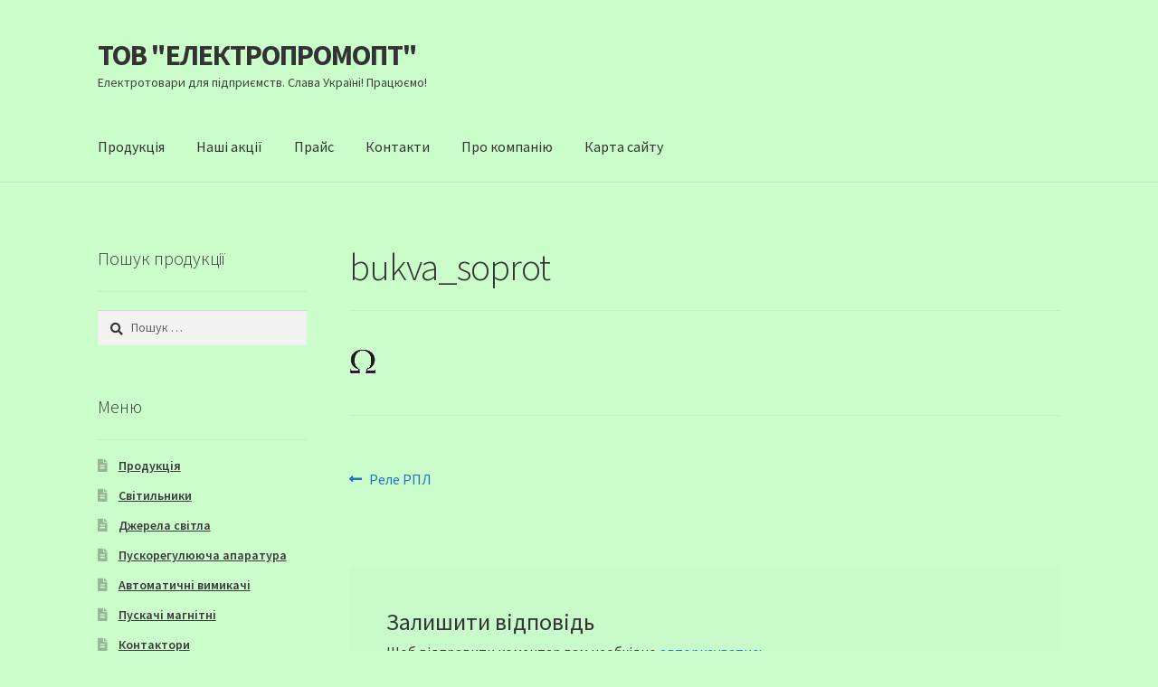

--- FILE ---
content_type: text/html; charset=UTF-8
request_url: http://www.electropromopt.ho.ua/produktsiya/rele/rele-promezhutochnyie-serii-rpl/attachment/bukva_soprot
body_size: 45773
content:
<!doctype html>
<html lang="uk">
<head>
<meta charset="UTF-8">
<meta name="viewport" content="width=device-width, initial-scale=1">
<link rel="profile" href="http://gmpg.org/xfn/11">
<link rel="pingback" href="http://www.electropromopt.ho.ua/xmlrpc.php">

<title>bukva_soprot &#x2d; ТОВ &quot;ЕЛЕКТРОПРОМОПТ&quot;</title>

<!-- The SEO Framework by Sybre Waaijer -->
<meta name="robots" content="noindex,max-snippet:320,max-image-preview:standard,max-video-preview:-1" />
<meta property="og:type" content="article" />
<meta property="og:locale" content="uk_UA" />
<meta property="og:site_name" content="ТОВ &quot;ЕЛЕКТРОПРОМОПТ&quot;" />
<meta property="og:title" content="bukva_soprot" />
<meta property="og:url" content="http://www.electropromopt.ho.ua/produktsiya/rele/rele-promezhutochnyie-serii-rpl/attachment/bukva_soprot" />
<meta property="og:image" content="http://www.electropromopt.ho.ua/wp-content/uploads/2014/08/bukva_soprot.gif" />
<meta property="og:image:width" content="30" />
<meta property="og:image:height" content="28" />
<meta property="article:published_time" content="2014-08-12T18:40:15+00:00" />
<meta property="article:modified_time" content="2014-08-12T18:40:15+00:00" />
<meta name="twitter:card" content="summary_large_image" />
<meta name="twitter:title" content="bukva_soprot" />
<meta name="twitter:image" content="http://www.electropromopt.ho.ua/wp-content/uploads/2014/08/bukva_soprot.gif" />
<script type="application/ld+json">{"@context":"https://schema.org","@graph":[{"@type":"WebSite","@id":"http://www.electropromopt.ho.ua/#/schema/WebSite","url":"http://www.electropromopt.ho.ua/","name":"ТОВ &quot;ЕЛЕКТРОПРОМОПТ&quot;","description":"Електротовари для підприємств. Слава Україні! Працюємо!","inLanguage":"uk","potentialAction":{"@type":"SearchAction","target":{"@type":"EntryPoint","urlTemplate":"http://www.electropromopt.ho.ua/search/{search_term_string}"},"query-input":"required name=search_term_string"},"publisher":{"@type":"Organization","@id":"http://www.electropromopt.ho.ua/#/schema/Organization","name":"ТОВ &quot;ЕЛЕКТРОПРОМОПТ&quot;","url":"http://www.electropromopt.ho.ua/","logo":{"@type":"ImageObject","url":"http://www.electropromopt.ho.ua/wp-content/uploads/cropped-ico-1.gif","contentUrl":"http://www.electropromopt.ho.ua/wp-content/uploads/cropped-ico-1.gif","width":512,"height":512}}},{"@type":"WebPage","@id":"http://www.electropromopt.ho.ua/produktsiya/rele/rele-promezhutochnyie-serii-rpl/attachment/bukva_soprot","url":"http://www.electropromopt.ho.ua/produktsiya/rele/rele-promezhutochnyie-serii-rpl/attachment/bukva_soprot","name":"bukva_soprot &#x2d; ТОВ &quot;ЕЛЕКТРОПРОМОПТ&quot;","inLanguage":"uk","isPartOf":{"@id":"http://www.electropromopt.ho.ua/#/schema/WebSite"},"breadcrumb":{"@type":"BreadcrumbList","@id":"http://www.electropromopt.ho.ua/#/schema/BreadcrumbList","itemListElement":[{"@type":"ListItem","position":1,"item":"http://www.electropromopt.ho.ua/","name":"ТОВ &quot;ЕЛЕКТРОПРОМОПТ&quot;"},{"@type":"ListItem","position":2,"item":"http://www.electropromopt.ho.ua/","name":"ТОВ &quot;ЕЛЕКТРОПРОМОПТ&quot;"},{"@type":"ListItem","position":3,"item":"http://www.electropromopt.ho.ua/produktsiya/rele","name":"Реле"},{"@type":"ListItem","position":4,"item":"http://www.electropromopt.ho.ua/produktsiya/rele/rele-promezhutochnyie-serii-rpl","name":"Реле РПЛ"},{"@type":"ListItem","position":5,"name":"bukva_soprot"}]},"potentialAction":{"@type":"ReadAction","target":"http://www.electropromopt.ho.ua/produktsiya/rele/rele-promezhutochnyie-serii-rpl/attachment/bukva_soprot"},"datePublished":"2014-08-12T18:40:15+00:00","dateModified":"2014-08-12T18:40:15+00:00","author":{"@type":"Person","@id":"http://www.electropromopt.ho.ua/#/schema/Person/dfec58e492c8fb98ffcb737bf5df4c19","name":"electropromopt"}}]}</script>
<!-- / The SEO Framework by Sybre Waaijer | 15.23ms meta | 6.81ms boot -->

<link rel='dns-prefetch' href='//fonts.googleapis.com' />
<link rel="alternate" type="application/rss+xml" title="ТОВ &quot;ЕЛЕКТРОПРОМОПТ&quot; &raquo; стрічка" href="http://www.electropromopt.ho.ua/feed" />
<link rel="alternate" type="application/rss+xml" title="ТОВ &quot;ЕЛЕКТРОПРОМОПТ&quot; &raquo; Канал коментарів" href="http://www.electropromopt.ho.ua/comments/feed" />
<link rel="alternate" type="application/rss+xml" title="ТОВ &quot;ЕЛЕКТРОПРОМОПТ&quot; &raquo; bukva_soprot Канал коментарів" href="http://www.electropromopt.ho.ua/produktsiya/rele/rele-promezhutochnyie-serii-rpl/attachment/bukva_soprot/feed" />
<link rel="alternate" title="oEmbed (JSON)" type="application/json+oembed" href="http://www.electropromopt.ho.ua/wp-json/oembed/1.0/embed?url=http%3A%2F%2Fwww.electropromopt.ho.ua%2Fproduktsiya%2Frele%2Frele-promezhutochnyie-serii-rpl%2Fattachment%2Fbukva_soprot" />
<link rel="alternate" title="oEmbed (XML)" type="text/xml+oembed" href="http://www.electropromopt.ho.ua/wp-json/oembed/1.0/embed?url=http%3A%2F%2Fwww.electropromopt.ho.ua%2Fproduktsiya%2Frele%2Frele-promezhutochnyie-serii-rpl%2Fattachment%2Fbukva_soprot&#038;format=xml" />
<style id='wp-img-auto-sizes-contain-inline-css'>
img:is([sizes=auto i],[sizes^="auto," i]){contain-intrinsic-size:3000px 1500px}
/*# sourceURL=wp-img-auto-sizes-contain-inline-css */
</style>
<style id='wp-emoji-styles-inline-css'>

	img.wp-smiley, img.emoji {
		display: inline !important;
		border: none !important;
		box-shadow: none !important;
		height: 1em !important;
		width: 1em !important;
		margin: 0 0.07em !important;
		vertical-align: -0.1em !important;
		background: none !important;
		padding: 0 !important;
	}
/*# sourceURL=wp-emoji-styles-inline-css */
</style>
<style id='wp-block-library-inline-css'>
:root{--wp-block-synced-color:#7a00df;--wp-block-synced-color--rgb:122,0,223;--wp-bound-block-color:var(--wp-block-synced-color);--wp-editor-canvas-background:#ddd;--wp-admin-theme-color:#007cba;--wp-admin-theme-color--rgb:0,124,186;--wp-admin-theme-color-darker-10:#006ba1;--wp-admin-theme-color-darker-10--rgb:0,107,160.5;--wp-admin-theme-color-darker-20:#005a87;--wp-admin-theme-color-darker-20--rgb:0,90,135;--wp-admin-border-width-focus:2px}@media (min-resolution:192dpi){:root{--wp-admin-border-width-focus:1.5px}}.wp-element-button{cursor:pointer}:root .has-very-light-gray-background-color{background-color:#eee}:root .has-very-dark-gray-background-color{background-color:#313131}:root .has-very-light-gray-color{color:#eee}:root .has-very-dark-gray-color{color:#313131}:root .has-vivid-green-cyan-to-vivid-cyan-blue-gradient-background{background:linear-gradient(135deg,#00d084,#0693e3)}:root .has-purple-crush-gradient-background{background:linear-gradient(135deg,#34e2e4,#4721fb 50%,#ab1dfe)}:root .has-hazy-dawn-gradient-background{background:linear-gradient(135deg,#faaca8,#dad0ec)}:root .has-subdued-olive-gradient-background{background:linear-gradient(135deg,#fafae1,#67a671)}:root .has-atomic-cream-gradient-background{background:linear-gradient(135deg,#fdd79a,#004a59)}:root .has-nightshade-gradient-background{background:linear-gradient(135deg,#330968,#31cdcf)}:root .has-midnight-gradient-background{background:linear-gradient(135deg,#020381,#2874fc)}:root{--wp--preset--font-size--normal:16px;--wp--preset--font-size--huge:42px}.has-regular-font-size{font-size:1em}.has-larger-font-size{font-size:2.625em}.has-normal-font-size{font-size:var(--wp--preset--font-size--normal)}.has-huge-font-size{font-size:var(--wp--preset--font-size--huge)}:root .has-text-align-center{text-align:center}:root .has-text-align-left{text-align:left}:root .has-text-align-right{text-align:right}.has-fit-text{white-space:nowrap!important}#end-resizable-editor-section{display:none}.aligncenter{clear:both}.items-justified-left{justify-content:flex-start}.items-justified-center{justify-content:center}.items-justified-right{justify-content:flex-end}.items-justified-space-between{justify-content:space-between}.screen-reader-text{word-wrap:normal!important;border:0;clip-path:inset(50%);height:1px;margin:-1px;overflow:hidden;padding:0;position:absolute;width:1px}.screen-reader-text:focus{background-color:#ddd;clip-path:none;color:#444;display:block;font-size:1em;height:auto;left:5px;line-height:normal;padding:15px 23px 14px;text-decoration:none;top:5px;width:auto;z-index:100000}html :where(.has-border-color){border-style:solid}html :where([style*=border-top-color]){border-top-style:solid}html :where([style*=border-right-color]){border-right-style:solid}html :where([style*=border-bottom-color]){border-bottom-style:solid}html :where([style*=border-left-color]){border-left-style:solid}html :where([style*=border-width]){border-style:solid}html :where([style*=border-top-width]){border-top-style:solid}html :where([style*=border-right-width]){border-right-style:solid}html :where([style*=border-bottom-width]){border-bottom-style:solid}html :where([style*=border-left-width]){border-left-style:solid}html :where(img[class*=wp-image-]){height:auto;max-width:100%}:where(figure){margin:0 0 1em}html :where(.is-position-sticky){--wp-admin--admin-bar--position-offset:var(--wp-admin--admin-bar--height,0px)}@media screen and (max-width:600px){html :where(.is-position-sticky){--wp-admin--admin-bar--position-offset:0px}}

/*# sourceURL=wp-block-library-inline-css */
</style><style id='global-styles-inline-css'>
:root{--wp--preset--aspect-ratio--square: 1;--wp--preset--aspect-ratio--4-3: 4/3;--wp--preset--aspect-ratio--3-4: 3/4;--wp--preset--aspect-ratio--3-2: 3/2;--wp--preset--aspect-ratio--2-3: 2/3;--wp--preset--aspect-ratio--16-9: 16/9;--wp--preset--aspect-ratio--9-16: 9/16;--wp--preset--color--black: #000000;--wp--preset--color--cyan-bluish-gray: #abb8c3;--wp--preset--color--white: #ffffff;--wp--preset--color--pale-pink: #f78da7;--wp--preset--color--vivid-red: #cf2e2e;--wp--preset--color--luminous-vivid-orange: #ff6900;--wp--preset--color--luminous-vivid-amber: #fcb900;--wp--preset--color--light-green-cyan: #7bdcb5;--wp--preset--color--vivid-green-cyan: #00d084;--wp--preset--color--pale-cyan-blue: #8ed1fc;--wp--preset--color--vivid-cyan-blue: #0693e3;--wp--preset--color--vivid-purple: #9b51e0;--wp--preset--gradient--vivid-cyan-blue-to-vivid-purple: linear-gradient(135deg,rgb(6,147,227) 0%,rgb(155,81,224) 100%);--wp--preset--gradient--light-green-cyan-to-vivid-green-cyan: linear-gradient(135deg,rgb(122,220,180) 0%,rgb(0,208,130) 100%);--wp--preset--gradient--luminous-vivid-amber-to-luminous-vivid-orange: linear-gradient(135deg,rgb(252,185,0) 0%,rgb(255,105,0) 100%);--wp--preset--gradient--luminous-vivid-orange-to-vivid-red: linear-gradient(135deg,rgb(255,105,0) 0%,rgb(207,46,46) 100%);--wp--preset--gradient--very-light-gray-to-cyan-bluish-gray: linear-gradient(135deg,rgb(238,238,238) 0%,rgb(169,184,195) 100%);--wp--preset--gradient--cool-to-warm-spectrum: linear-gradient(135deg,rgb(74,234,220) 0%,rgb(151,120,209) 20%,rgb(207,42,186) 40%,rgb(238,44,130) 60%,rgb(251,105,98) 80%,rgb(254,248,76) 100%);--wp--preset--gradient--blush-light-purple: linear-gradient(135deg,rgb(255,206,236) 0%,rgb(152,150,240) 100%);--wp--preset--gradient--blush-bordeaux: linear-gradient(135deg,rgb(254,205,165) 0%,rgb(254,45,45) 50%,rgb(107,0,62) 100%);--wp--preset--gradient--luminous-dusk: linear-gradient(135deg,rgb(255,203,112) 0%,rgb(199,81,192) 50%,rgb(65,88,208) 100%);--wp--preset--gradient--pale-ocean: linear-gradient(135deg,rgb(255,245,203) 0%,rgb(182,227,212) 50%,rgb(51,167,181) 100%);--wp--preset--gradient--electric-grass: linear-gradient(135deg,rgb(202,248,128) 0%,rgb(113,206,126) 100%);--wp--preset--gradient--midnight: linear-gradient(135deg,rgb(2,3,129) 0%,rgb(40,116,252) 100%);--wp--preset--font-size--small: 14px;--wp--preset--font-size--medium: 23px;--wp--preset--font-size--large: 26px;--wp--preset--font-size--x-large: 42px;--wp--preset--font-size--normal: 16px;--wp--preset--font-size--huge: 37px;--wp--preset--spacing--20: 0.44rem;--wp--preset--spacing--30: 0.67rem;--wp--preset--spacing--40: 1rem;--wp--preset--spacing--50: 1.5rem;--wp--preset--spacing--60: 2.25rem;--wp--preset--spacing--70: 3.38rem;--wp--preset--spacing--80: 5.06rem;--wp--preset--shadow--natural: 6px 6px 9px rgba(0, 0, 0, 0.2);--wp--preset--shadow--deep: 12px 12px 50px rgba(0, 0, 0, 0.4);--wp--preset--shadow--sharp: 6px 6px 0px rgba(0, 0, 0, 0.2);--wp--preset--shadow--outlined: 6px 6px 0px -3px rgb(255, 255, 255), 6px 6px rgb(0, 0, 0);--wp--preset--shadow--crisp: 6px 6px 0px rgb(0, 0, 0);}:root :where(.is-layout-flow) > :first-child{margin-block-start: 0;}:root :where(.is-layout-flow) > :last-child{margin-block-end: 0;}:root :where(.is-layout-flow) > *{margin-block-start: 24px;margin-block-end: 0;}:root :where(.is-layout-constrained) > :first-child{margin-block-start: 0;}:root :where(.is-layout-constrained) > :last-child{margin-block-end: 0;}:root :where(.is-layout-constrained) > *{margin-block-start: 24px;margin-block-end: 0;}:root :where(.is-layout-flex){gap: 24px;}:root :where(.is-layout-grid){gap: 24px;}body .is-layout-flex{display: flex;}.is-layout-flex{flex-wrap: wrap;align-items: center;}.is-layout-flex > :is(*, div){margin: 0;}body .is-layout-grid{display: grid;}.is-layout-grid > :is(*, div){margin: 0;}.has-black-color{color: var(--wp--preset--color--black) !important;}.has-cyan-bluish-gray-color{color: var(--wp--preset--color--cyan-bluish-gray) !important;}.has-white-color{color: var(--wp--preset--color--white) !important;}.has-pale-pink-color{color: var(--wp--preset--color--pale-pink) !important;}.has-vivid-red-color{color: var(--wp--preset--color--vivid-red) !important;}.has-luminous-vivid-orange-color{color: var(--wp--preset--color--luminous-vivid-orange) !important;}.has-luminous-vivid-amber-color{color: var(--wp--preset--color--luminous-vivid-amber) !important;}.has-light-green-cyan-color{color: var(--wp--preset--color--light-green-cyan) !important;}.has-vivid-green-cyan-color{color: var(--wp--preset--color--vivid-green-cyan) !important;}.has-pale-cyan-blue-color{color: var(--wp--preset--color--pale-cyan-blue) !important;}.has-vivid-cyan-blue-color{color: var(--wp--preset--color--vivid-cyan-blue) !important;}.has-vivid-purple-color{color: var(--wp--preset--color--vivid-purple) !important;}.has-black-background-color{background-color: var(--wp--preset--color--black) !important;}.has-cyan-bluish-gray-background-color{background-color: var(--wp--preset--color--cyan-bluish-gray) !important;}.has-white-background-color{background-color: var(--wp--preset--color--white) !important;}.has-pale-pink-background-color{background-color: var(--wp--preset--color--pale-pink) !important;}.has-vivid-red-background-color{background-color: var(--wp--preset--color--vivid-red) !important;}.has-luminous-vivid-orange-background-color{background-color: var(--wp--preset--color--luminous-vivid-orange) !important;}.has-luminous-vivid-amber-background-color{background-color: var(--wp--preset--color--luminous-vivid-amber) !important;}.has-light-green-cyan-background-color{background-color: var(--wp--preset--color--light-green-cyan) !important;}.has-vivid-green-cyan-background-color{background-color: var(--wp--preset--color--vivid-green-cyan) !important;}.has-pale-cyan-blue-background-color{background-color: var(--wp--preset--color--pale-cyan-blue) !important;}.has-vivid-cyan-blue-background-color{background-color: var(--wp--preset--color--vivid-cyan-blue) !important;}.has-vivid-purple-background-color{background-color: var(--wp--preset--color--vivid-purple) !important;}.has-black-border-color{border-color: var(--wp--preset--color--black) !important;}.has-cyan-bluish-gray-border-color{border-color: var(--wp--preset--color--cyan-bluish-gray) !important;}.has-white-border-color{border-color: var(--wp--preset--color--white) !important;}.has-pale-pink-border-color{border-color: var(--wp--preset--color--pale-pink) !important;}.has-vivid-red-border-color{border-color: var(--wp--preset--color--vivid-red) !important;}.has-luminous-vivid-orange-border-color{border-color: var(--wp--preset--color--luminous-vivid-orange) !important;}.has-luminous-vivid-amber-border-color{border-color: var(--wp--preset--color--luminous-vivid-amber) !important;}.has-light-green-cyan-border-color{border-color: var(--wp--preset--color--light-green-cyan) !important;}.has-vivid-green-cyan-border-color{border-color: var(--wp--preset--color--vivid-green-cyan) !important;}.has-pale-cyan-blue-border-color{border-color: var(--wp--preset--color--pale-cyan-blue) !important;}.has-vivid-cyan-blue-border-color{border-color: var(--wp--preset--color--vivid-cyan-blue) !important;}.has-vivid-purple-border-color{border-color: var(--wp--preset--color--vivid-purple) !important;}.has-vivid-cyan-blue-to-vivid-purple-gradient-background{background: var(--wp--preset--gradient--vivid-cyan-blue-to-vivid-purple) !important;}.has-light-green-cyan-to-vivid-green-cyan-gradient-background{background: var(--wp--preset--gradient--light-green-cyan-to-vivid-green-cyan) !important;}.has-luminous-vivid-amber-to-luminous-vivid-orange-gradient-background{background: var(--wp--preset--gradient--luminous-vivid-amber-to-luminous-vivid-orange) !important;}.has-luminous-vivid-orange-to-vivid-red-gradient-background{background: var(--wp--preset--gradient--luminous-vivid-orange-to-vivid-red) !important;}.has-very-light-gray-to-cyan-bluish-gray-gradient-background{background: var(--wp--preset--gradient--very-light-gray-to-cyan-bluish-gray) !important;}.has-cool-to-warm-spectrum-gradient-background{background: var(--wp--preset--gradient--cool-to-warm-spectrum) !important;}.has-blush-light-purple-gradient-background{background: var(--wp--preset--gradient--blush-light-purple) !important;}.has-blush-bordeaux-gradient-background{background: var(--wp--preset--gradient--blush-bordeaux) !important;}.has-luminous-dusk-gradient-background{background: var(--wp--preset--gradient--luminous-dusk) !important;}.has-pale-ocean-gradient-background{background: var(--wp--preset--gradient--pale-ocean) !important;}.has-electric-grass-gradient-background{background: var(--wp--preset--gradient--electric-grass) !important;}.has-midnight-gradient-background{background: var(--wp--preset--gradient--midnight) !important;}.has-small-font-size{font-size: var(--wp--preset--font-size--small) !important;}.has-medium-font-size{font-size: var(--wp--preset--font-size--medium) !important;}.has-large-font-size{font-size: var(--wp--preset--font-size--large) !important;}.has-x-large-font-size{font-size: var(--wp--preset--font-size--x-large) !important;}
/*# sourceURL=global-styles-inline-css */
</style>

<style id='classic-theme-styles-inline-css'>
/*! This file is auto-generated */
.wp-block-button__link{color:#fff;background-color:#32373c;border-radius:9999px;box-shadow:none;text-decoration:none;padding:calc(.667em + 2px) calc(1.333em + 2px);font-size:1.125em}.wp-block-file__button{background:#32373c;color:#fff;text-decoration:none}
/*# sourceURL=/wp-includes/css/classic-themes.min.css */
</style>
<link rel='stylesheet' id='storefront-gutenberg-blocks-css' href='http://www.electropromopt.ho.ua/wp-content/themes/storefront/assets/css/base/gutenberg-blocks.css?ver=4.6.1' media='all' />
<style id='storefront-gutenberg-blocks-inline-css'>

				.wp-block-button__link:not(.has-text-color) {
					color: #333333;
				}

				.wp-block-button__link:not(.has-text-color):hover,
				.wp-block-button__link:not(.has-text-color):focus,
				.wp-block-button__link:not(.has-text-color):active {
					color: #333333;
				}

				.wp-block-button__link:not(.has-background) {
					background-color: #eeeeee;
				}

				.wp-block-button__link:not(.has-background):hover,
				.wp-block-button__link:not(.has-background):focus,
				.wp-block-button__link:not(.has-background):active {
					border-color: #d5d5d5;
					background-color: #d5d5d5;
				}

				.wc-block-grid__products .wc-block-grid__product .wp-block-button__link {
					background-color: #eeeeee;
					border-color: #eeeeee;
					color: #333333;
				}

				.wp-block-quote footer,
				.wp-block-quote cite,
				.wp-block-quote__citation {
					color: #353535;
				}

				.wp-block-pullquote cite,
				.wp-block-pullquote footer,
				.wp-block-pullquote__citation {
					color: #353535;
				}

				.wp-block-image figcaption {
					color: #353535;
				}

				.wp-block-separator.is-style-dots::before {
					color: #333333;
				}

				.wp-block-file a.wp-block-file__button {
					color: #333333;
					background-color: #eeeeee;
					border-color: #eeeeee;
				}

				.wp-block-file a.wp-block-file__button:hover,
				.wp-block-file a.wp-block-file__button:focus,
				.wp-block-file a.wp-block-file__button:active {
					color: #333333;
					background-color: #d5d5d5;
				}

				.wp-block-code,
				.wp-block-preformatted pre {
					color: #353535;
				}

				.wp-block-table:not( .has-background ):not( .is-style-stripes ) tbody tr:nth-child(2n) td {
					background-color: #c9fbc9;
				}

				.wp-block-cover .wp-block-cover__inner-container h1:not(.has-text-color),
				.wp-block-cover .wp-block-cover__inner-container h2:not(.has-text-color),
				.wp-block-cover .wp-block-cover__inner-container h3:not(.has-text-color),
				.wp-block-cover .wp-block-cover__inner-container h4:not(.has-text-color),
				.wp-block-cover .wp-block-cover__inner-container h5:not(.has-text-color),
				.wp-block-cover .wp-block-cover__inner-container h6:not(.has-text-color) {
					color: #000000;
				}

				.wc-block-components-price-slider__range-input-progress,
				.rtl .wc-block-components-price-slider__range-input-progress {
					--range-color: #1e73be;
				}

				/* Target only IE11 */
				@media all and (-ms-high-contrast: none), (-ms-high-contrast: active) {
					.wc-block-components-price-slider__range-input-progress {
						background: #1e73be;
					}
				}

				.wc-block-components-button:not(.is-link) {
					background-color: #333333;
					color: #ffffff;
				}

				.wc-block-components-button:not(.is-link):hover,
				.wc-block-components-button:not(.is-link):focus,
				.wc-block-components-button:not(.is-link):active {
					background-color: #1a1a1a;
					color: #ffffff;
				}

				.wc-block-components-button:not(.is-link):disabled {
					background-color: #333333;
					color: #ffffff;
				}

				.wc-block-cart__submit-container {
					background-color: #cbfdcb;
				}

				.wc-block-cart__submit-container::before {
					color: rgba(168,218,168,0.5);
				}

				.wc-block-components-order-summary-item__quantity {
					background-color: #cbfdcb;
					border-color: #353535;
					box-shadow: 0 0 0 2px #cbfdcb;
					color: #353535;
				}
			
/*# sourceURL=storefront-gutenberg-blocks-inline-css */
</style>
<link rel='stylesheet' id='storefront-style-css' href='http://www.electropromopt.ho.ua/wp-content/themes/storefront/style.css?ver=4.6.1' media='all' />
<style id='storefront-style-inline-css'>

			.main-navigation ul li a,
			.site-title a,
			ul.menu li a,
			.site-branding h1 a,
			button.menu-toggle,
			button.menu-toggle:hover,
			.handheld-navigation .dropdown-toggle {
				color: #333333;
			}

			button.menu-toggle,
			button.menu-toggle:hover {
				border-color: #333333;
			}

			.main-navigation ul li a:hover,
			.main-navigation ul li:hover > a,
			.site-title a:hover,
			.site-header ul.menu li.current-menu-item > a {
				color: #747474;
			}

			table:not( .has-background ) th {
				background-color: #c4f6c4;
			}

			table:not( .has-background ) tbody td {
				background-color: #c9fbc9;
			}

			table:not( .has-background ) tbody tr:nth-child(2n) td,
			fieldset,
			fieldset legend {
				background-color: #c7f9c7;
			}

			.site-header,
			.secondary-navigation ul ul,
			.main-navigation ul.menu > li.menu-item-has-children:after,
			.secondary-navigation ul.menu ul,
			.storefront-handheld-footer-bar,
			.storefront-handheld-footer-bar ul li > a,
			.storefront-handheld-footer-bar ul li.search .site-search,
			button.menu-toggle,
			button.menu-toggle:hover {
				background-color: #cbfdcb;
			}

			p.site-description,
			.site-header,
			.storefront-handheld-footer-bar {
				color: #404040;
			}

			button.menu-toggle:after,
			button.menu-toggle:before,
			button.menu-toggle span:before {
				background-color: #333333;
			}

			h1, h2, h3, h4, h5, h6, .wc-block-grid__product-title {
				color: #333333;
			}

			.widget h1 {
				border-bottom-color: #333333;
			}

			body,
			.secondary-navigation a {
				color: #353535;
			}

			.widget-area .widget a,
			.hentry .entry-header .posted-on a,
			.hentry .entry-header .post-author a,
			.hentry .entry-header .post-comments a,
			.hentry .entry-header .byline a {
				color: #3a3a3a;
			}

			a {
				color: #1e73be;
			}

			a:focus,
			button:focus,
			.button.alt:focus,
			input:focus,
			textarea:focus,
			input[type="button"]:focus,
			input[type="reset"]:focus,
			input[type="submit"]:focus,
			input[type="email"]:focus,
			input[type="tel"]:focus,
			input[type="url"]:focus,
			input[type="password"]:focus,
			input[type="search"]:focus {
				outline-color: #1e73be;
			}

			button, input[type="button"], input[type="reset"], input[type="submit"], .button, .widget a.button {
				background-color: #eeeeee;
				border-color: #eeeeee;
				color: #333333;
			}

			button:hover, input[type="button"]:hover, input[type="reset"]:hover, input[type="submit"]:hover, .button:hover, .widget a.button:hover {
				background-color: #d5d5d5;
				border-color: #d5d5d5;
				color: #333333;
			}

			button.alt, input[type="button"].alt, input[type="reset"].alt, input[type="submit"].alt, .button.alt, .widget-area .widget a.button.alt {
				background-color: #333333;
				border-color: #333333;
				color: #ffffff;
			}

			button.alt:hover, input[type="button"].alt:hover, input[type="reset"].alt:hover, input[type="submit"].alt:hover, .button.alt:hover, .widget-area .widget a.button.alt:hover {
				background-color: #1a1a1a;
				border-color: #1a1a1a;
				color: #ffffff;
			}

			.pagination .page-numbers li .page-numbers.current {
				background-color: #b2e4b2;
				color: #2b2b2b;
			}

			#comments .comment-list .comment-content .comment-text {
				background-color: #c4f6c4;
			}

			.site-footer {
				background-color: #cbfdcb;
				color: #6d6d6d;
			}

			.site-footer a:not(.button):not(.components-button) {
				color: #333333;
			}

			.site-footer .storefront-handheld-footer-bar a:not(.button):not(.components-button) {
				color: #333333;
			}

			.site-footer h1, .site-footer h2, .site-footer h3, .site-footer h4, .site-footer h5, .site-footer h6, .site-footer .widget .widget-title, .site-footer .widget .widgettitle {
				color: #333333;
			}

			.page-template-template-homepage.has-post-thumbnail .type-page.has-post-thumbnail .entry-title {
				color: #000000;
			}

			.page-template-template-homepage.has-post-thumbnail .type-page.has-post-thumbnail .entry-content {
				color: #000000;
			}

			@media screen and ( min-width: 768px ) {
				.secondary-navigation ul.menu a:hover {
					color: #595959;
				}

				.secondary-navigation ul.menu a {
					color: #404040;
				}

				.main-navigation ul.menu ul.sub-menu,
				.main-navigation ul.nav-menu ul.children {
					background-color: #bceebc;
				}

				.site-header {
					border-bottom-color: #bceebc;
				}
			}
/*# sourceURL=storefront-style-inline-css */
</style>
<link rel='stylesheet' id='storefront-icons-css' href='http://www.electropromopt.ho.ua/wp-content/themes/storefront/assets/css/base/icons.css?ver=4.6.1' media='all' />
<link rel='stylesheet' id='storefront-fonts-css' href='https://fonts.googleapis.com/css?family=Source+Sans+Pro%3A400%2C300%2C300italic%2C400italic%2C600%2C700%2C900&#038;subset=latin%2Clatin-ext&#038;ver=4.6.1' media='all' />
<link rel="https://api.w.org/" href="http://www.electropromopt.ho.ua/wp-json/" /><link rel="alternate" title="JSON" type="application/json" href="http://www.electropromopt.ho.ua/wp-json/wp/v2/media/691" /><link rel="EditURI" type="application/rsd+xml" title="RSD" href="http://www.electropromopt.ho.ua/xmlrpc.php?rsd" />
<style id="custom-background-css">
body.custom-background { background-color: #cbfdcb; }
</style>
	<link rel="icon" href="http://www.electropromopt.ho.ua/wp-content/uploads/cropped-ico-1-32x32.gif" sizes="32x32" />
<link rel="icon" href="http://www.electropromopt.ho.ua/wp-content/uploads/cropped-ico-1-192x192.gif" sizes="192x192" />
<link rel="apple-touch-icon" href="http://www.electropromopt.ho.ua/wp-content/uploads/cropped-ico-1-180x180.gif" />
<meta name="msapplication-TileImage" content="http://www.electropromopt.ho.ua/wp-content/uploads/cropped-ico-1-270x270.gif" />
</head>

<body class="attachment wp-singular attachment-template-default single single-attachment postid-691 attachmentid-691 attachment-gif custom-background wp-embed-responsive wp-theme-storefront no-wc-breadcrumb storefront-align-wide left-sidebar">



<div id="page" class="hfeed site">
	
	<header id="masthead" class="site-header" role="banner" style="">

		<div class="col-full">		<a class="skip-link screen-reader-text" href="#site-navigation">Перейти до навігації</a>
		<a class="skip-link screen-reader-text" href="#content">Перейти до вмісту</a>
				<div class="site-branding">
			<div class="beta site-title"><a href="http://www.electropromopt.ho.ua/" rel="home">ТОВ &quot;ЕЛЕКТРОПРОМОПТ&quot;</a></div><p class="site-description">Електротовари для підприємств. Слава Україні! Працюємо!</p>		</div>
		</div><div class="storefront-primary-navigation"><div class="col-full">		<nav id="site-navigation" class="main-navigation" role="navigation" aria-label="Головне меню">
		<button id="site-navigation-menu-toggle" class="menu-toggle" aria-controls="site-navigation" aria-expanded="false"><span>Меню</span></button>
			<div class="primary-navigation"><ul id="menu-menu1" class="menu"><li id="menu-item-14" class="menu-item menu-item-type-post_type menu-item-object-page menu-item-home menu-item-14"><a href="http://www.electropromopt.ho.ua/">Продукція</a></li>
<li id="menu-item-1210" class="menu-item menu-item-type-post_type menu-item-object-page menu-item-1210"><a href="http://www.electropromopt.ho.ua/nashi-aktsii">Наші акції</a></li>
<li id="menu-item-1195" class="menu-item menu-item-type-post_type menu-item-object-page menu-item-1195"><a href="http://www.electropromopt.ho.ua/prays">Прайс</a></li>
<li id="menu-item-1192" class="menu-item menu-item-type-post_type menu-item-object-page menu-item-1192"><a href="http://www.electropromopt.ho.ua/nashi-kontaktyi">Контакти</a></li>
<li id="menu-item-1199" class="menu-item menu-item-type-post_type menu-item-object-page menu-item-1199"><a href="http://www.electropromopt.ho.ua/o-kompanii">Про компанію</a></li>
<li id="menu-item-13" class="menu-item menu-item-type-post_type menu-item-object-page menu-item-13"><a href="http://www.electropromopt.ho.ua/sitemap">Карта сайту</a></li>
</ul></div><div class="handheld-navigation"><ul id="menu-menu1-1" class="menu"><li class="menu-item menu-item-type-post_type menu-item-object-page menu-item-home menu-item-14"><a href="http://www.electropromopt.ho.ua/">Продукція</a></li>
<li class="menu-item menu-item-type-post_type menu-item-object-page menu-item-1210"><a href="http://www.electropromopt.ho.ua/nashi-aktsii">Наші акції</a></li>
<li class="menu-item menu-item-type-post_type menu-item-object-page menu-item-1195"><a href="http://www.electropromopt.ho.ua/prays">Прайс</a></li>
<li class="menu-item menu-item-type-post_type menu-item-object-page menu-item-1192"><a href="http://www.electropromopt.ho.ua/nashi-kontaktyi">Контакти</a></li>
<li class="menu-item menu-item-type-post_type menu-item-object-page menu-item-1199"><a href="http://www.electropromopt.ho.ua/o-kompanii">Про компанію</a></li>
<li class="menu-item menu-item-type-post_type menu-item-object-page menu-item-13"><a href="http://www.electropromopt.ho.ua/sitemap">Карта сайту</a></li>
</ul></div>		</nav><!-- #site-navigation -->
		</div></div>
	</header><!-- #masthead -->

	
	<div id="content" class="site-content" tabindex="-1">
		<div class="col-full">

		
	<div id="primary" class="content-area">
		<main id="main" class="site-main" role="main">

		
<article id="post-691" class="post-691 attachment type-attachment status-inherit hentry">

			<header class="entry-header">
		<h1 class="entry-title">bukva_soprot</h1>		</header><!-- .entry-header -->
				<div class="entry-content">
		<p class="attachment"><a href='http://www.electropromopt.ho.ua/wp-content/uploads/2014/08/bukva_soprot.gif'><img decoding="async" width="30" height="28" src="http://www.electropromopt.ho.ua/wp-content/uploads/2014/08/bukva_soprot.gif" class="attachment-medium size-medium" alt="" /></a></p>
		</div><!-- .entry-content -->
		
		<aside class="entry-taxonomy">
			
					</aside>

		<nav id="post-navigation" class="navigation post-navigation" role="navigation" aria-label="Навігація записів"><h2 class="screen-reader-text">Навігація записів</h2><div class="nav-links"><div class="nav-previous"><a href="http://www.electropromopt.ho.ua/produktsiya/rele/rele-promezhutochnyie-serii-rpl" rel="prev"><span class="screen-reader-text">Попередні записи: </span>Реле РПЛ</a></div></div></nav>
<section id="comments" class="comments-area" aria-label="Коментарі запису">

		<div id="respond" class="comment-respond">
		<span id="reply-title" class="gamma comment-reply-title">Залишити відповідь <small><a rel="nofollow" id="cancel-comment-reply-link" href="/produktsiya/rele/rele-promezhutochnyie-serii-rpl/attachment/bukva_soprot#respond" style="display:none;">Скасувати коментар</a></small></span><p class="must-log-in">Щоб відправити коментар вам необхідно <a href="http://www.electropromopt.ho.ua/wp-login.php?redirect_to=http%3A%2F%2Fwww.electropromopt.ho.ua%2Fproduktsiya%2Frele%2Frele-promezhutochnyie-serii-rpl%2Fattachment%2Fbukva_soprot">авторизуватись</a>.</p>	</div><!-- #respond -->
	
</section><!-- #comments -->

</article><!-- #post-## -->

		</main><!-- #main -->
	</div><!-- #primary -->


<div id="secondary" class="widget-area" role="complementary">
	<div id="search-2" class="widget widget_search"><span class="gamma widget-title">Пошук продукції</span><form role="search" method="get" class="search-form" action="http://www.electropromopt.ho.ua/">
				<label>
					<span class="screen-reader-text">Пошук:</span>
					<input type="search" class="search-field" placeholder="Пошук &hellip;" value="" name="s" />
				</label>
				<input type="submit" class="search-submit" value="Шукати" />
			</form></div><div id="nav_menu-3" class="widget widget_nav_menu"><span class="gamma widget-title">Меню</span><div class="menu-menu2-container"><ul id="menu-menu2" class="menu"><li id="menu-item-15" class="menu-item menu-item-type-post_type menu-item-object-page menu-item-home menu-item-15"><a href="http://www.electropromopt.ho.ua/">Продукція</a></li>
<li id="menu-item-22" class="menu-item menu-item-type-post_type menu-item-object-page menu-item-22"><a href="http://www.electropromopt.ho.ua/produktsiya/svetilniki">Світильники</a></li>
<li id="menu-item-187" class="menu-item menu-item-type-post_type menu-item-object-page menu-item-187"><a href="http://www.electropromopt.ho.ua/produktsiya/istochniki-sveta">Джерела світла</a></li>
<li id="menu-item-333" class="menu-item menu-item-type-post_type menu-item-object-page menu-item-333"><a href="http://www.electropromopt.ho.ua/produktsiya/puskoreguliruyushhaya-apparatura">Пускорегулююча апаратура</a></li>
<li id="menu-item-337" class="menu-item menu-item-type-post_type menu-item-object-page menu-item-337"><a href="http://www.electropromopt.ho.ua/produktsiya/avtomaticheskie-vyiklyuchateli">Автоматичні вимикачі</a></li>
<li id="menu-item-402" class="menu-item menu-item-type-post_type menu-item-object-page menu-item-402"><a href="http://www.electropromopt.ho.ua/produktsiya/puskateli-magnitnyie">Пускачі магнітні</a></li>
<li id="menu-item-890" class="menu-item menu-item-type-post_type menu-item-object-page menu-item-890"><a href="http://www.electropromopt.ho.ua/produktsiya/kontaktoryi">Контактори</a></li>
<li id="menu-item-769" class="menu-item menu-item-type-post_type menu-item-object-page menu-item-769"><a href="http://www.electropromopt.ho.ua/produktsiya/rele">Реле</a></li>
<li id="menu-item-886" class="menu-item menu-item-type-post_type menu-item-object-page menu-item-886"><a href="http://www.electropromopt.ho.ua/produktsiya/transformatoryi">Трансформатори</a></li>
<li id="menu-item-894" class="menu-item menu-item-type-post_type menu-item-object-page menu-item-894"><a href="http://www.electropromopt.ho.ua/produktsiya/kranovoe-oborudovanie">Кранове обладнання</a></li>
<li id="menu-item-916" class="menu-item menu-item-type-post_type menu-item-object-page menu-item-916"><a href="http://www.electropromopt.ho.ua/produktsiya/magnityi-elektricheskie">Електричні магніти</a></li>
<li id="menu-item-952" class="menu-item menu-item-type-post_type menu-item-object-page menu-item-952"><a href="http://www.electropromopt.ho.ua/produktsiya/rubilniki">Рубильники</a></li>
<li id="menu-item-955" class="menu-item menu-item-type-post_type menu-item-object-page menu-item-955"><a href="http://www.electropromopt.ho.ua/produktsiya/predohraniteli">Запобіжники</a></li>
<li id="menu-item-980" class="menu-item menu-item-type-post_type menu-item-object-page menu-item-980"><a href="http://www.electropromopt.ho.ua/produktsiya/yashhiki-shhityi">Ящики та щити</a></li>
<li id="menu-item-984" class="menu-item menu-item-type-post_type menu-item-object-page menu-item-984"><a href="http://www.electropromopt.ho.ua/produktsiya/knopki-postyi-upravleniya-pereklyuchateli-tumblera">Кнопки, пости керування, перемикачі, тумблери</a></li>
<li id="menu-item-995" class="menu-item menu-item-type-post_type menu-item-object-page menu-item-995"><a href="http://www.electropromopt.ho.ua/produktsiya/armatura-svetosignalnaya-i-zvukovaya">Арматура світлосигнальна та звукова</a></li>
<li id="menu-item-1018" class="menu-item menu-item-type-post_type menu-item-object-page menu-item-1018"><a href="http://www.electropromopt.ho.ua/produktsiya/priboryi-izmeritelnyie">Прилади вимірювальні</a></li>
<li id="menu-item-1029" class="menu-item menu-item-type-post_type menu-item-object-page menu-item-1029"><a href="http://www.electropromopt.ho.ua/produktsiya/katushki-i-kontaktyi">Котушки та контакти</a></li>
<li id="menu-item-1040" class="menu-item menu-item-type-post_type menu-item-object-page menu-item-1040"><a href="http://www.electropromopt.ho.ua/produktsiya/klemnyie-naboryi-razyomyi-nakonechniki">Клемні набори, роз&#8217;єми, наконечники</a></li>
<li id="menu-item-1043" class="menu-item menu-item-type-post_type menu-item-object-page menu-item-1043"><a href="http://www.electropromopt.ho.ua/produktsiya/korobki-montazhnyie">Коробки монтажні</a></li>
<li id="menu-item-1121" class="menu-item menu-item-type-post_type menu-item-object-page menu-item-1121"><a href="http://www.electropromopt.ho.ua/produktsiya/katalog-podshipnikov">Каталог підшипників</a></li>
<li id="menu-item-1176" class="menu-item menu-item-type-post_type menu-item-object-page menu-item-1176"><a href="http://www.electropromopt.ho.ua/produktsiya/nozhnitsyi-pnevmaticheskie-dlya-obrezki-kozh">Пневматичні ножиці для обрізки шкіри</a></li>
<li id="menu-item-1209" class="menu-item menu-item-type-post_type menu-item-object-page menu-item-1209"><a href="http://www.electropromopt.ho.ua/nashi-aktsii">Наші акції</a></li>
<li id="menu-item-1196" class="menu-item menu-item-type-post_type menu-item-object-page menu-item-1196"><a href="http://www.electropromopt.ho.ua/prays">Прайс</a></li>
</ul></div></div></div><!-- #secondary -->

		</div><!-- .col-full -->
	</div><!-- #content -->

	
	<footer id="colophon" class="site-footer" role="contentinfo">
		<div class="col-full">

					<div class="site-info">
			&copy; ТОВ &quot;ЕЛЕКТРОПРОМОПТ&quot; 2026
							<br />
				<a href="https://woocommerce.com/products/storefront/" target="_blank" title="Storefront - ідеальна платформа для вашого наступного проєкту WooCommerce." rel="noreferrer nofollow">Створено за допомогою Storefront</a>.					</div><!-- .site-info -->
		
		</div><!-- .col-full -->
	</footer><!-- #colophon -->

	
</div><!-- #page -->

<script type="speculationrules">
{"prefetch":[{"source":"document","where":{"and":[{"href_matches":"/*"},{"not":{"href_matches":["/wp-*.php","/wp-admin/*","/wp-content/uploads/*","/wp-content/*","/wp-content/plugins/*","/wp-content/themes/storefront/*","/*\\?(.+)"]}},{"not":{"selector_matches":"a[rel~=\"nofollow\"]"}},{"not":{"selector_matches":".no-prefetch, .no-prefetch a"}}]},"eagerness":"conservative"}]}
</script>
<script id="storefront-navigation-js-extra">
var storefrontScreenReaderText = {"expand":"\u0420\u043e\u0437\u0433\u043e\u0440\u043d\u0443\u0442\u0435 \u0432\u043a\u043b\u0430\u0434\u0435\u043d\u0435 \u043c\u0435\u043d\u044e","collapse":"\u0417\u0433\u043e\u0440\u043d\u0443\u0442\u0435 \u0432\u043a\u043b\u0430\u0434\u0435\u043d\u0435 \u043c\u0435\u043d\u044e"};
//# sourceURL=storefront-navigation-js-extra
</script>
<script src="http://www.electropromopt.ho.ua/wp-content/themes/storefront/assets/js/navigation.min.js?ver=4.6.1" id="storefront-navigation-js"></script>
<script src="http://www.electropromopt.ho.ua/wp-includes/js/comment-reply.min.js?ver=6.9" id="comment-reply-js" async data-wp-strategy="async" fetchpriority="low"></script>
<script id="wp-emoji-settings" type="application/json">
{"baseUrl":"https://s.w.org/images/core/emoji/17.0.2/72x72/","ext":".png","svgUrl":"https://s.w.org/images/core/emoji/17.0.2/svg/","svgExt":".svg","source":{"concatemoji":"http://www.electropromopt.ho.ua/wp-includes/js/wp-emoji-release.min.js?ver=6.9"}}
</script>
<script type="module">
/*! This file is auto-generated */
const a=JSON.parse(document.getElementById("wp-emoji-settings").textContent),o=(window._wpemojiSettings=a,"wpEmojiSettingsSupports"),s=["flag","emoji"];function i(e){try{var t={supportTests:e,timestamp:(new Date).valueOf()};sessionStorage.setItem(o,JSON.stringify(t))}catch(e){}}function c(e,t,n){e.clearRect(0,0,e.canvas.width,e.canvas.height),e.fillText(t,0,0);t=new Uint32Array(e.getImageData(0,0,e.canvas.width,e.canvas.height).data);e.clearRect(0,0,e.canvas.width,e.canvas.height),e.fillText(n,0,0);const a=new Uint32Array(e.getImageData(0,0,e.canvas.width,e.canvas.height).data);return t.every((e,t)=>e===a[t])}function p(e,t){e.clearRect(0,0,e.canvas.width,e.canvas.height),e.fillText(t,0,0);var n=e.getImageData(16,16,1,1);for(let e=0;e<n.data.length;e++)if(0!==n.data[e])return!1;return!0}function u(e,t,n,a){switch(t){case"flag":return n(e,"\ud83c\udff3\ufe0f\u200d\u26a7\ufe0f","\ud83c\udff3\ufe0f\u200b\u26a7\ufe0f")?!1:!n(e,"\ud83c\udde8\ud83c\uddf6","\ud83c\udde8\u200b\ud83c\uddf6")&&!n(e,"\ud83c\udff4\udb40\udc67\udb40\udc62\udb40\udc65\udb40\udc6e\udb40\udc67\udb40\udc7f","\ud83c\udff4\u200b\udb40\udc67\u200b\udb40\udc62\u200b\udb40\udc65\u200b\udb40\udc6e\u200b\udb40\udc67\u200b\udb40\udc7f");case"emoji":return!a(e,"\ud83e\u1fac8")}return!1}function f(e,t,n,a){let r;const o=(r="undefined"!=typeof WorkerGlobalScope&&self instanceof WorkerGlobalScope?new OffscreenCanvas(300,150):document.createElement("canvas")).getContext("2d",{willReadFrequently:!0}),s=(o.textBaseline="top",o.font="600 32px Arial",{});return e.forEach(e=>{s[e]=t(o,e,n,a)}),s}function r(e){var t=document.createElement("script");t.src=e,t.defer=!0,document.head.appendChild(t)}a.supports={everything:!0,everythingExceptFlag:!0},new Promise(t=>{let n=function(){try{var e=JSON.parse(sessionStorage.getItem(o));if("object"==typeof e&&"number"==typeof e.timestamp&&(new Date).valueOf()<e.timestamp+604800&&"object"==typeof e.supportTests)return e.supportTests}catch(e){}return null}();if(!n){if("undefined"!=typeof Worker&&"undefined"!=typeof OffscreenCanvas&&"undefined"!=typeof URL&&URL.createObjectURL&&"undefined"!=typeof Blob)try{var e="postMessage("+f.toString()+"("+[JSON.stringify(s),u.toString(),c.toString(),p.toString()].join(",")+"));",a=new Blob([e],{type:"text/javascript"});const r=new Worker(URL.createObjectURL(a),{name:"wpTestEmojiSupports"});return void(r.onmessage=e=>{i(n=e.data),r.terminate(),t(n)})}catch(e){}i(n=f(s,u,c,p))}t(n)}).then(e=>{for(const n in e)a.supports[n]=e[n],a.supports.everything=a.supports.everything&&a.supports[n],"flag"!==n&&(a.supports.everythingExceptFlag=a.supports.everythingExceptFlag&&a.supports[n]);var t;a.supports.everythingExceptFlag=a.supports.everythingExceptFlag&&!a.supports.flag,a.supports.everything||((t=a.source||{}).concatemoji?r(t.concatemoji):t.wpemoji&&t.twemoji&&(r(t.twemoji),r(t.wpemoji)))});
//# sourceURL=http://www.electropromopt.ho.ua/wp-includes/js/wp-emoji-loader.min.js
</script>

</body>
</html>
